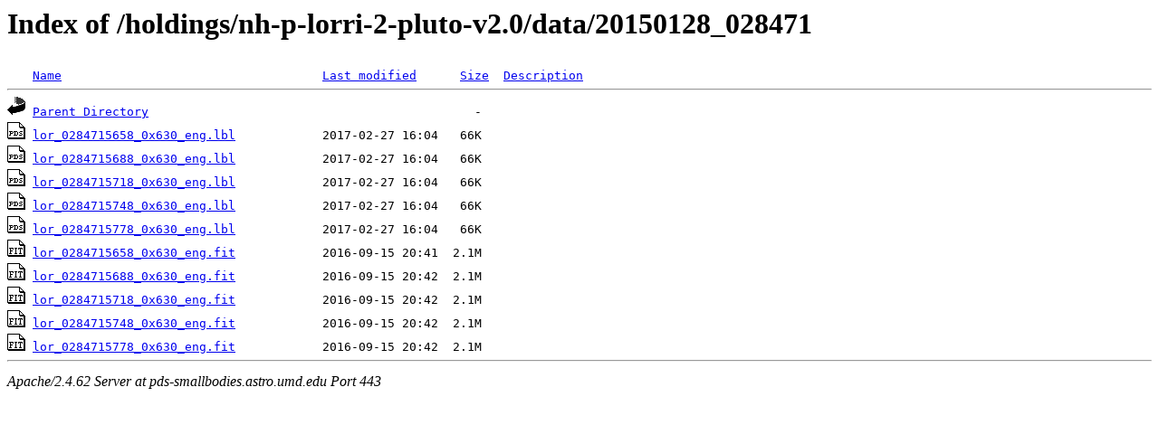

--- FILE ---
content_type: text/html;charset=ISO-8859-1
request_url: https://pds-smallbodies.astro.umd.edu/holdings/nh-p-lorri-2-pluto-v2.0/data/20150128_028471/?C=S;O=A
body_size: 2718
content:
<!DOCTYPE HTML PUBLIC "-//W3C//DTD HTML 3.2 Final//EN">
<html>
 <head>
  <title>Index of /holdings/nh-p-lorri-2-pluto-v2.0/data/20150128_028471</title>
 </head>
 <body>
<h1>Index of /holdings/nh-p-lorri-2-pluto-v2.0/data/20150128_028471</h1>
<pre><img src="/icons/blank.gif" alt="Icon "> <a href="?C=N;O=A">Name</a>                                    <a href="?C=M;O=A">Last modified</a>      <a href="?C=S;O=D">Size</a>  <a href="?C=D;O=A">Description</a><hr><a href="/holdings/nh-p-lorri-2-pluto-v2.0/data/"><img src="/icons/back.gif" alt="[PARENTDIR]"></a> <a href="/holdings/nh-p-lorri-2-pluto-v2.0/data/">Parent Directory</a>                                             -   
<a href="lor_0284715658_0x630_eng.lbl"><img src="/icons/pds.gif" alt="[PDS3LBL]"></a> <a href="lor_0284715658_0x630_eng.lbl">lor_0284715658_0x630_eng.lbl</a>            2017-02-27 16:04   66K  
<a href="lor_0284715688_0x630_eng.lbl"><img src="/icons/pds.gif" alt="[PDS3LBL]"></a> <a href="lor_0284715688_0x630_eng.lbl">lor_0284715688_0x630_eng.lbl</a>            2017-02-27 16:04   66K  
<a href="lor_0284715718_0x630_eng.lbl"><img src="/icons/pds.gif" alt="[PDS3LBL]"></a> <a href="lor_0284715718_0x630_eng.lbl">lor_0284715718_0x630_eng.lbl</a>            2017-02-27 16:04   66K  
<a href="lor_0284715748_0x630_eng.lbl"><img src="/icons/pds.gif" alt="[PDS3LBL]"></a> <a href="lor_0284715748_0x630_eng.lbl">lor_0284715748_0x630_eng.lbl</a>            2017-02-27 16:04   66K  
<a href="lor_0284715778_0x630_eng.lbl"><img src="/icons/pds.gif" alt="[PDS3LBL]"></a> <a href="lor_0284715778_0x630_eng.lbl">lor_0284715778_0x630_eng.lbl</a>            2017-02-27 16:04   66K  
<a href="lor_0284715658_0x630_eng.fit"><img src="/icons/fits.gif" alt="[FITS]"></a> <a href="lor_0284715658_0x630_eng.fit">lor_0284715658_0x630_eng.fit</a>            2016-09-15 20:41  2.1M  
<a href="lor_0284715688_0x630_eng.fit"><img src="/icons/fits.gif" alt="[FITS]"></a> <a href="lor_0284715688_0x630_eng.fit">lor_0284715688_0x630_eng.fit</a>            2016-09-15 20:42  2.1M  
<a href="lor_0284715718_0x630_eng.fit"><img src="/icons/fits.gif" alt="[FITS]"></a> <a href="lor_0284715718_0x630_eng.fit">lor_0284715718_0x630_eng.fit</a>            2016-09-15 20:42  2.1M  
<a href="lor_0284715748_0x630_eng.fit"><img src="/icons/fits.gif" alt="[FITS]"></a> <a href="lor_0284715748_0x630_eng.fit">lor_0284715748_0x630_eng.fit</a>            2016-09-15 20:42  2.1M  
<a href="lor_0284715778_0x630_eng.fit"><img src="/icons/fits.gif" alt="[FITS]"></a> <a href="lor_0284715778_0x630_eng.fit">lor_0284715778_0x630_eng.fit</a>            2016-09-15 20:42  2.1M  
<hr></pre>
<address>Apache/2.4.62 Server at pds-smallbodies.astro.umd.edu Port 443</address>
</body></html>
